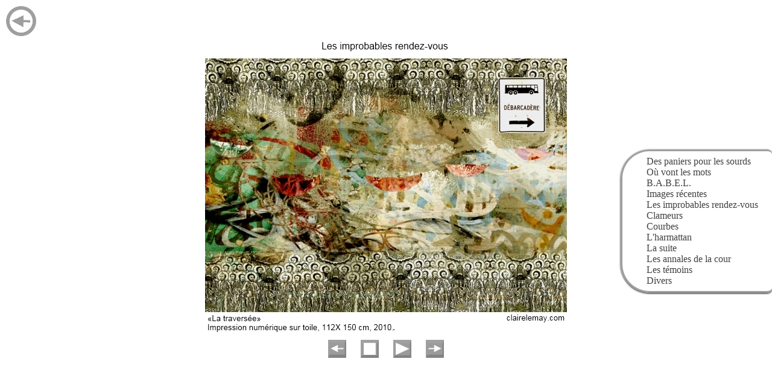

--- FILE ---
content_type: text/html
request_url: http://clairelemay.com/index.php?doss=improbablesrdv&lang=%27.%27.fr.%27.%27&sujet=expo
body_size: 2885
content:
<!DOCTYPE html PUBLIC "-//W3C//DTD HTML 4.01//EN" "http://www.w3.org/TR/html4/strict.dtd">
<html>
<head>
	  <meta content="text/html; charset=ISO-8859-1" http-equiv="content-type"><title>Claire Lemay, artiste graveur</title>
	  <meta name name="description" content="Site officiel de Claire Lemay, artiste québécoise, gravure sur bois, collagraphie, monotype">
	  <meta name="keywords" content="Claire Lemay, artiste, collagraphie, gravure sur bois, Zocalo, Longueuil, Québec">
	  <META http-equiv="Content-Style-Type" content="text/css">
	  <link rel="shortcut icon" href="favicon.ico"><style type="text/css">

#corps {
		  width: 1000px; 
		  margin : 0 auto; 
		  background-color:white;	
}

#entete {
		position : fixed;  
		top: 0px;
		background-color: white;
		z-index:1; 
}

#visuel {
		height: 85px;
}

#signature { 
           padding-top: 15px;
		   float: left;
		   padding-left: 30px;

}

#logo {
      padding-top: 15px;
      float: right;
	  vertical-align: middle;
	  padding-right: 30px;
}

#menu {	
      clear: both; 
	  float: left;
	  text-align: center;
	  width: 1000px;
	  border-bottom: solid black ;
}

.menu{ 
	  font: 16pt times;
	  padding: 10px 20px;
	  text-decoration: none; 
	  text-align: center;
}

.menuportefolio{
	  padding-bottom:2px;
	  text-decoration: none;
}

#contenu {
		 padding-top: 130px;
		 text-align: center;
		 width: 1000px;
		 min-height: 350px;	 
		 z-index:-1;
}

#galerie {
		 width: 1000px;
		 text-align: center;
		 padding-top: 50px;
}

#boutons {
		 width: 1000px;
		 text-align: center;
} 

.bouton{
		padding : 2px 10px;
}

#retour{
	position : fixed;
	left:10px;
	top: 10px;
} 

img.retour {
    opacity: 0.5;
    filter: alpha(opacity=50); 
}

img.retour:hover {
    opacity: 1.0;
    filter: alpha(opacity=100); 
}

.rangee {
		 clear: both;
		 float: left;
		 padding : 10px 0px;
} 

.portefolio{ 
	text-align:center;
	float: left;
	width: 250px;
}

ul{
	 padding: 0px 0px 10px 20px;
	 margin: 0px;
} 

#sousmenu {
  	position: fixed;
  	right: 0;
  	top: 40%;
  	width: 200px;
  	margin-top: -2.5em;  
    z-index: 5;
    /*background: rgba(140, 255, 200, 0.7);	*/
	background: rgba(255, 255, 255, 0.7);	
    color: white;
    text-align: left;
    /*border: solid rgba(140, 255, 200, 0.5);*/
	border: solid rgba(65, 65, 65, 0.5);
    border-right: none;
    padding: 0.5em 0.5em 0.5em 2.5em;
    box-shadow: 0 1px 3px black;
    border-radius: 3em 0.5em 0.5em 3em;
}

.sousmenu{
	 font: 9pt;
	 text-align: left;
	 margin: 0px; 
	 text-decoration: none;
	 padding: 0px; 
}


a.smenu {
	color: #414141	!important;
	text-decoration: none;
}

a:link {
	color:black;
	text-decoration: none;
}

a:visited {
	color: #414141;	
	text-decoration: none;
}

#partie1, #partie2, #partie3, #partie4, #partie5, #partie6, #partie7, #partie8, #partie9 { 
	}  
												  
a.ancre{
	display: block; 
	position: relative; 
	top: -125px; 
	visibility: hidden;
}
	
.date{
	 text-align: left;
	 margin-left: 5px;	
}

.details{
	 text-align: left;
	 margin: 0px 200px 15px 20px;
}

.details_expos{
	 font-style: italic ;
}

.evenement {
    font: 12p times;
	text-align: left;
	position: relative;
	left: 40px;
	width:920px;
	}

</style>
</head><script type="text/javascript">
var oeuvres=new Array()
var courante=0
var delais=3000
var t
var ie=document.all
var dom=document.getElementById
var en_marche=false
var nb_clics=0
oeuvres[0]=['galerie/expositions/improbablesrdv/LemayC-improbablesrdv01.jpg']
oeuvres[1]=['galerie/expositions/improbablesrdv/LemayC-improbablesrdv02.jpg']
oeuvres[2]=['galerie/expositions/improbablesrdv/LemayC-improbablesrdv03.jpg']
oeuvres[3]=['galerie/expositions/improbablesrdv/LemayC-improbablesrdv04.jpg']
oeuvres[4]=['galerie/expositions/improbablesrdv/LemayC-improbablesrdv05.jpg']
oeuvres[5]=['galerie/expositions/improbablesrdv/LemayC-improbablesrdv06.jpg']
oeuvres[6]=['galerie/expositions/improbablesrdv/LemayC-improbablesrdv07.jpg']
oeuvres[7]=['galerie/expositions/improbablesrdv/LemayC-improbablesrdv08.jpg']
oeuvres[8]=['galerie/expositions/improbablesrdv/LemayC-improbablesrdv09.jpg']
oeuvres[9]=['galerie/expositions/improbablesrdv/LemayC-improbablesrdv10.jpg']
oeuvres[10]=['galerie/expositions/improbablesrdv/LemayC-improbablesrdv11.jpg']
oeuvres[11]=['galerie/expositions/improbablesrdv/LemayC-improbablesrdv12.jpg']
oeuvres[12]=['galerie/expositions/improbablesrdv/LemayC-improbablesrdv13.jpg']
oeuvres[13]=['galerie/expositions/improbablesrdv/LemayC-improbablesrdv14.jpg']
oeuvres[14]=['galerie/expositions/improbablesrdv/LemayC-improbablesrdv15.jpg']
oeuvres[15]=['galerie/expositions/improbablesrdv/LemayC-improbablesrdv16.jpg']
oeuvres[16]=['galerie/expositions/improbablesrdv/LemayC-improbablesrdv17.jpg']
var preload=new Array()
for (i=0;i<oeuvres.length;i++){
	preload[i]=new Image()
	preload[i].src=oeuvres[i][0]
} 

precna = new Image();
precna.src = "galerie/PrecNA.jpg";
stopna = new Image();
stopna.src = "galerie/StopNA.jpg";
autona = new Image();
autona.src = "galerie/AutoNA.jpg";
suivna = new Image();
suivna.src = "galerie/SuivNA.jpg";
preca = new Image();
preca.src = "galerie/PrecA.jpg";
stopa = new Image();
stopa.src = "galerie/StopA.jpg";
autoa = new Image();
autoa.src = "galerie/AutoA.jpg";
suiva = new Image();
suiva.src = "galerie/SuivA.jpg";

function diaporama(){	
	document.images.diapo.src = preload[courante].src;
	courante++;
	if (courante > (oeuvres.length-1)) {courante=0;}
	t = setTimeout('diaporama()', delais);
}  


function pause() {
	clearTimeout(t);
	courante--;
} 


function precedente(){
if (en_marche==true) return;
courante--;
if (courante<0){courante=oeuvres.length-1;}
document.images.diapo.src=oeuvres[courante];
}

function suivante(){
if (en_marche==true) return;
courante++;
if (courante>oeuvres.length-1) {courante=0;}
document.images.diapo.src=oeuvres[courante];
}



function f_stop() {
if (en_marche==false) return;
clearTimeout(t); 
cadenas(false);
courante--;	
}

function changeImage(nom,src) {
if (en_marche==false){
    if (document.images)
        document.images[nom].src = src;
 }  
}

function cadenas(valeur){
if (valeur==true) {
   	 en_marche=true;
	 nb_clics++;
	 if (nb_clics==1)diaporama();
	 }
else {
	 en_marche=false;
	 changeImage('auto',autona.src);
	 nb_clics=0;
	 }
} 

function noclic(clic) {
	var mess="Le contenu de cette page est protége par les droits d'auteur.";
	if (navigator.appName == 'Netscape' && clic.which==3) {
		alert(mess);
	}
	else
		if (navigator.appName == 'Microsoft Internet Explorer' && event.button==2) {
		alert(mess);
		}
	}
	if (document.layers) {
		document.captureEvents(Event.MOUSEDOWN);
	}
	document.onmousedown = noclic;


</script>
<body>

<div id="corps"><div id="retour"><a href="index.php?lang='.'.fr.'.'&sujet=expo"><img class="retour" src="galerie/retour.png"></a></div>
	<div id="galerie">       <script language="Javascript">
	   document.write('<img src="'+oeuvres[courante]+'" name="diapo" border="0" style="filter:revealTrans(duration=2,transition=23)">');
	   </script>
<ul id="sousmenu">	 
	<li class="sousmenu"><a class="smenu" href="index.php?doss=paniers&lang='.'.fr.'.'&sujet=expo">Des paniers pour les sourds</a>	
	<li class="sousmenu"><a class="smenu" href="index.php?doss=mots&lang='.'.fr.'.'&sujet=expo">Où vont les mots</a>	
	<li class="sousmenu"><a class="smenu" href="index.php?doss=babel&lang='.'.fr.'.'&sujet=expo">B.A.B.E.L.</a>
	<li class="sousmenu"><a class="smenu" href="index.php?doss=nouvelles&lang='.'.fr.'.'&sujet=expo">Images récentes</a>
	<li class="sousmenu"><a class="smenu" href="index.php?doss=improbablesrdv&lang='.'.fr.'.'&sujet=expo">Les improbables rendez-vous</a>
	<li class="sousmenu"><a class="smenu" href="index.php?doss=clameurs&lang='.'.fr.'.'&sujet=expo">Clameurs</a>
	<li class="sousmenu"><a class="smenu" href="index.php?doss=courbes&lang='.'.fr.'.'&sujet=expo">Courbes</a>
	<li class="sousmenu"><a class="smenu" href="index.php?doss=harmattan&lang='.'.fr.'.'&sujet=expo">L'harmattan</a>
	<li class="sousmenu"><a class="smenu" href="index.php?doss=suite&lang='.'.fr.'.'&sujet=expo">La suite</a>
	<li class="sousmenu"><a class="smenu" href="index.php?doss=annales&lang='.'.fr.'.'&sujet=expo">Les annales de la cour</a>
	<li class="sousmenu"><a class="smenu" href="index.php?doss=temoins&lang='.'.fr.'.'&sujet=expo">Les témoins</a>
	<li class="sousmenu"><a class="smenu" href="index.php?doss=divers&lang='.'.fr.'.'&sujet=expo">Divers</a>	  
	</ul><div id="boutons">
	<a href="#" onMouseDown="changeImage('prec',preca.src);return false" onMouseUP="changeImage('prec',precna.src);return false">
	   <img class="bouton" src="galerie/PrecNA.jpg" name="prec" width="30" height="30" alt="Précédent" border="0" onclick="precedente()">
	   </a>
	   <a href="#" onMouseDown="changeImage('stop',stopa.src);return false" onMouseUP="changeImage('stop',stopna.src);return false">
	   <img class="bouton" src="galerie/StopNA.jpg" name="stop" width="30" height="30" alt="Arrêt" border="0" onclick="f_stop()">
	   </a>
	   <a href="#" onMouseDown="changeImage('auto',autoa.src);return false">
	   <img class="bouton" src="galerie/AutoNA.jpg" name="auto" width="30" height="30" alt="Défilement automatique" border="0" onclick="cadenas(true)">
	   </a>
	   <a href="#" onMouseDown="changeImage('suiv',suiva.src);return false" onMouseUP="changeImage('suiv',suivna.src);return false">
	   <img class="bouton" src="galerie/SuivNA.jpg" name="suiv" width="30" height="30" alt="Suivant" border="0" onclick="suivante()">
	   </div><!-- fin div contenu -->
</div>

<!-- fin div id corps -->
</div>
</body>
</html>


